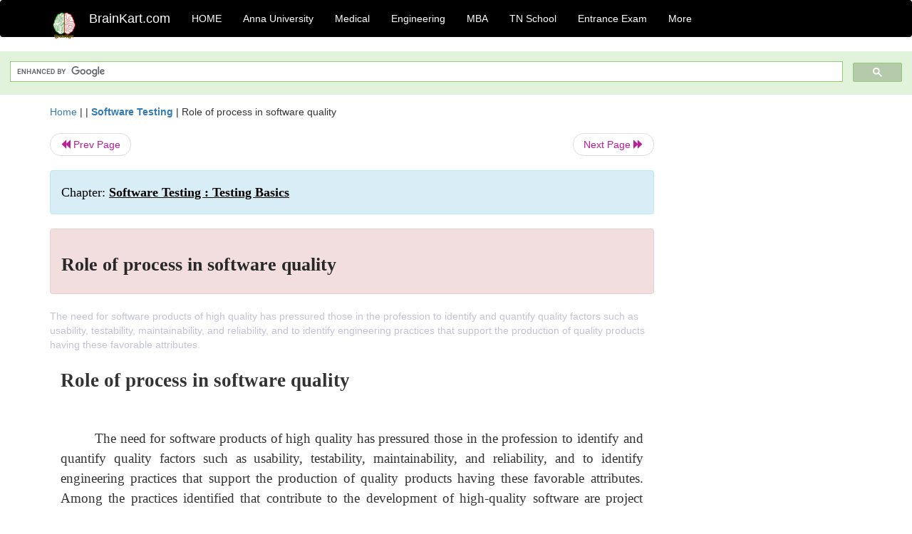

--- FILE ---
content_type: text/html; charset=utf-8
request_url: https://www.google.com/recaptcha/api2/aframe
body_size: 112
content:
<!DOCTYPE HTML><html><head><meta http-equiv="content-type" content="text/html; charset=UTF-8"></head><body><script nonce="loLh7CH39612eI1hh6IzQA">/** Anti-fraud and anti-abuse applications only. See google.com/recaptcha */ try{var clients={'sodar':'https://pagead2.googlesyndication.com/pagead/sodar?'};window.addEventListener("message",function(a){try{if(a.source===window.parent){var b=JSON.parse(a.data);var c=clients[b['id']];if(c){var d=document.createElement('img');d.src=c+b['params']+'&rc='+(localStorage.getItem("rc::a")?sessionStorage.getItem("rc::b"):"");window.document.body.appendChild(d);sessionStorage.setItem("rc::e",parseInt(sessionStorage.getItem("rc::e")||0)+1);localStorage.setItem("rc::h",'1768861471908');}}}catch(b){}});window.parent.postMessage("_grecaptcha_ready", "*");}catch(b){}</script></body></html>